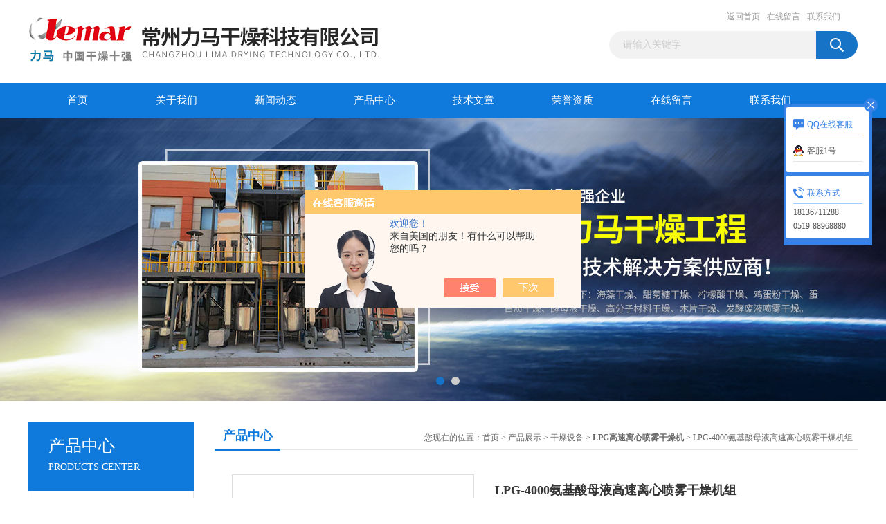

--- FILE ---
content_type: text/html; charset=utf-8
request_url: http://www.shanzhengganzao.net/chinalemar-Products-28563722/
body_size: 7881
content:
<!DOCTYPE html PUBLIC "-//W3C//DTD XHTML 1.0 Transitional//EN" "http://www.w3.org/TR/xhtml1/DTD/xhtml1-transitional.dtd">
<html xmlns="http://www.w3.org/1999/xhtml">
<head>
<meta http-equiv="Content-Type" content="text/html; charset=utf-8" />
<TITLE>LPG-4000氨基酸母液高速离心喷雾干燥机组-常州力马干燥科技有限公司</TITLE>
<META NAME="Keywords" CONTENT="LPG-4000氨基酸母液高速离心喷雾干燥机组">
<META NAME="Description" CONTENT="常州力马干燥科技有限公司所提供的LPG-4000氨基酸母液高速离心喷雾干燥机组质量可靠、规格齐全,常州力马干燥科技有限公司不仅具有专业的技术水平,更有良好的售后服务和优质的解决方案,欢迎您来电咨询此产品具体参数及价格等详细信息！">
<script src="/ajax/common.ashx" type="text/javascript"></script>
<script src="/ajax/NewPersonalStyle.Classes.SendMSG,NewPersonalStyle.ashx" type="text/javascript"></script>
<script src="/js/videoback.js" type="text/javascript"></script>
<link href="/Skins/182117/css/css.css" rel="stylesheet" type="text/css" />
<script type="text/javascript" src="/Skins/182117/js/jquery.pack.js"></script>
<script type="text/javascript" src="/Skins/182117/js/jquery.SuperSlide.js"></script>

<script type="application/ld+json">
{
"@context": "https://ziyuan.baidu.com/contexts/cambrian.jsonld",
"@id": "http://www.shanzhengganzao.net/chinalemar-Products-28563722/",
"title": "LPG-4000氨基酸母液高速离心喷雾干燥机组",
"pubDate": "2017-12-14T10:58:04",
"upDate": "2019-03-27T09:56:17"
    }</script>
<script type="text/javascript" src="/ajax/common.ashx"></script>
<script src="/ajax/NewPersonalStyle.Classes.SendMSG,NewPersonalStyle.ashx" type="text/javascript"></script>
<script type="text/javascript">
var viewNames = "";
var cookieArr = document.cookie.match(new RegExp("ViewNames" + "=[_0-9]*", "gi"));
if (cookieArr != null && cookieArr.length > 0) {
   var cookieVal = cookieArr[0].split("=");
    if (cookieVal[0] == "ViewNames") {
        viewNames = unescape(cookieVal[1]);
    }
}
if (viewNames == "") {
    var exp = new Date();
    exp.setTime(exp.getTime() + 7 * 24 * 60 * 60 * 1000);
    viewNames = new Date().valueOf() + "_" + Math.round(Math.random() * 1000 + 1000);
    document.cookie = "ViewNames" + "=" + escape(viewNames) + "; expires" + "=" + exp.toGMTString();
}
SendMSG.ToSaveViewLog("28563722", "ProductsInfo",viewNames, function() {});
</script>
<script language="javaScript" src="/js/JSChat.js"></script><script language="javaScript">function ChatBoxClickGXH() { DoChatBoxClickGXH('https://chat.chem17.com',164649) }</script><script>!window.jQuery && document.write('<script src="https://public.mtnets.com/Plugins/jQuery/2.2.4/jquery-2.2.4.min.js" integrity="sha384-rY/jv8mMhqDabXSo+UCggqKtdmBfd3qC2/KvyTDNQ6PcUJXaxK1tMepoQda4g5vB" crossorigin="anonymous">'+'</scr'+'ipt>');</script><script type="text/javascript" src="https://chat.chem17.com/chat/KFCenterBox/182117"></script><script type="text/javascript" src="https://chat.chem17.com/chat/KFLeftBox/182117"></script><script>
(function(){
var bp = document.createElement('script');
var curProtocol = window.location.protocol.split(':')[0];
if (curProtocol === 'https') {
bp.src = 'https://zz.bdstatic.com/linksubmit/push.js';
}
else {
bp.src = 'http://push.zhanzhang.baidu.com/push.js';
}
var s = document.getElementsByTagName("script")[0];
s.parentNode.insertBefore(bp, s);
})();
</script>
</head>
<body>
<div id="header_box">
  <div id="header">
    <div class="logo"><a href="/"><img src="/Skins/182117/images/logo.jpg" border="0" /></a></div>
    <div class="top_right">
      <div class="top_nav"><a href="/">返回首页</a> <a href="/order.html">在线留言</a> <a href="/contact.html">联系我们</a></div>
      <div id="search">
                    <form id="form1" name="form1" method="post" onsubmit="return checkFrom(this);" action="/products.html">
                    <input name="keyword" type="text" class="ss_input"onfocus="if (value =='请输入关键字'){value =''}" onblur="if (value =='')" value="请输入关键字"  />
                    <input name="" type="submit" class="ss_an" value="" />
                    </form>
                    
                    
                </div>
    </div>
  </div>
</div>
<div id="nav_box">
  <ul id="nav">
    <li><a href="/">首页</a></li>
    <li><a href="/aboutus.html" rel="nofollow">关于我们</a> </li>
    <li><a href="/news.html">新闻动态</a></li>
    <li><a href="/products.html">产品中心</a></li>
    <li><a href="/article.html">技术文章</a></li>
    <li><a href="/honor.html"rel="nofollow">荣誉资质</a></li>
    <li><a href="/order.html">在线留言</a></li>
    <li class="no_x"><a href="/contact.html"rel="nofollow">联系我们</a></li>
  </ul> 
</div>
<script src="https://www.chem17.com/mystat.aspx?u=chinalemar"></script>
<div id="banner_big">
  <div class="picBtnLeft">
    <!--数字按钮-->
    <div class="hd"><ul><li></li><li></li></ul></div>
    <div class="bd">
      <ul>
        <li>
          <div class="bg"></div>
          <div class="pic"><a href="/products.html"><img src="/Skins/182117/images/ba1.jpg"/></a></div>
          <div class="title"><a></a></div>
        </li>
        <li>
          <div class="bg"></div>
          <div class="pic"><a href="/products.html"><img src="/Skins/182117/images/ba2.jpg"/></a></div>
          <div class="title"><a></a></div>
        </li>
      </ul>
    </div>
  </div>
  <script type="text/javascript">jQuery("#banner_big .picBtnLeft").slide({ mainCell:".bd ul",autoPlay:true });</script>
</div>
<div id="content_top">
  <div id="ny_content">
    <div class="ny_left">
      <div class="zc_l fl">
			<div class="menu_top"><h3>产品中心</h3><p>PRODUCTS CENTER</p></div>
            <ul class="pro_menu">
             
              <li><a href="/chinalemar-ParentList-474511/" title="干燥设备" onmouseover="showsubmenu('干燥设备')">干燥设备</a></li>
              <div id="submenu_干燥设备" style="display:none">
               <dl>
                  
                     <dd><a href="/chinalemar-SonList-1879760/" title="空心桨叶干燥机">空心桨叶干燥机</a></dd>
                   
                     <dd><a href="/chinalemar-SonList-1879551/" title="流化床干燥器">流化床干燥器</a></dd>
                   
                     <dd><a href="/chinalemar-SonList-1879550/" title="带式干燥器">带式干燥器</a></dd>
                   
                     <dd><a href="/chinalemar-SonList-1879549/" title="闪蒸干燥器">闪蒸干燥器</a></dd>
                   
                     <dd><a href="/chinalemar-SonList-1879547/" title="城市污泥干化机">城市污泥干化机</a></dd>
                   
                     <dd><a href="/chinalemar-SonList-1879545/" title="真空桨叶干燥机">真空桨叶干燥机</a></dd>
                   
                     <dd><a href="/chinalemar-SonList-1879544/" title="桨叶干燥器">桨叶干燥器</a></dd>
                   
                     <dd><a href="/chinalemar-SonList-1879542/" title="喷雾干燥设备">喷雾干燥设备</a></dd>
                   
                     <dd><a href="/chinalemar-SonList-1879541/" title="喷雾干燥塔">喷雾干燥塔</a></dd>
                   
                     <dd><a href="/chinalemar-SonList-1879540/" title="喷雾干燥器">喷雾干燥器</a></dd>
                   
                     <dd><a href="/chinalemar-SonList-1879537/" title="喷干塔">喷干塔</a></dd>
                   
                     <dd><a href="/chinalemar-SonList-1879535/" title="喷雾式干燥机">喷雾式干燥机</a></dd>
                   
                     <dd><a href="/chinalemar-SonList-1458103/" title="捕集袋">捕集袋</a></dd>
                   
                     <dd><a href="/chinalemar-SonList-1433748/" title="CT热风循环烘箱">CT热风循环烘箱</a></dd>
                   
                     <dd><a href="/chinalemar-SonList-1426964/" title="盘式干燥机">盘式干燥机</a></dd>
                   
                     <dd><a href="/chinalemar-SonList-1317715/" title="真空耙式干燥机">真空耙式干燥机</a></dd>
                   
                     <dd><a href="/chinalemar-SonList-1297868/" title="磷酸铁锂干燥机">磷酸铁锂干燥机</a></dd>
                   
                     <dd><a href="/chinalemar-SonList-1289975/" title="中药配方颗粒喷雾干燥机">中药配方颗粒喷雾干燥机</a></dd>
                   
                     <dd><a href="/chinalemar-SonList-1248203/" title="滚筒刮板干燥机">滚筒刮板干燥机</a></dd>
                   
                     <dd><a href="/chinalemar-SonList-474520/" title="ZLPG中药浸膏喷雾干燥机">ZLPG中药浸膏喷雾干燥机</a></dd>
                   
                     <dd><a href="/chinalemar-SonList-474518/" title="YPG压力式喷雾干燥机">YPG压力式喷雾干燥机</a></dd>
                   
                     <dd><a href="/chinalemar-SonList-474512/" title="LPG高速离心喷雾干燥机">LPG高速离心喷雾干燥机</a></dd>
                   
                     <dd><a href="/chinalemar-SonList-474515/" title="ZLG振动流化床干燥器">ZLG振动流化床干燥器</a></dd>
                   
                     <dd><a href="/chinalemar-SonList-474514/" title="DW网带式干燥机">DW网带式干燥机</a></dd>
                   
                     <dd><a href="/chinalemar-SonList-474513/" title="XSG旋转闪蒸干燥机">XSG旋转闪蒸干燥机</a></dd>
                   
                     <dd><a href="/chinalemar-SonList-474534/" title="方型\圆型真空干燥机">方型\圆型真空干燥机</a></dd>
                   
                     <dd><a href="/chinalemar-SonList-474516/" title="SZG双锥回转真空干燥机">SZG双锥回转真空干燥机</a></dd>
                   
                     <dd><a href="/chinalemar-SonList-474517/" title="HZG回转窑干燥机">HZG回转窑干燥机</a></dd>
                   
                     <dd><a href="/chinalemar-SonList-474519/" title="JYG空心桨叶干燥机">JYG空心桨叶干燥机</a></dd>
                   
                 </dl>
               </div>
              
              <li><a href="/products.html">查看更多</a></li>
           </ul>
		</div>
    </div>
    <div class="ny_right">
      <div id="ny_bt"><b>产品中心</b><span>您现在的位置：<a href="/">首页</a> > <a href="/products.html">产品展示</a> > <a href="/chinalemar-ParentList-474511/">干燥设备</a> > <a href="/chinalemar-SonList-474512/"><strong>LPG高速离心喷雾干燥机</strong></a> > LPG-4000氨基酸母液高速离心喷雾干燥机组</span></div>
      <div id="ny_con">
        <div id="nr_main_box">
          <div id="pro_detail_box01"><!--产品图片和基本资料-->
            <div id="pro_detail_text"><!--产品基本信息-->
              <h1>LPG-4000氨基酸母液高速离心喷雾干燥机组</h1>
              <div class="pro_ms">
                <p class="gxsj">更新时间：2019-03-27</p>
                <h2 class="bt">简要描述：</h2>
                 <p class="xqms">LPG-4000氨基酸母液高速离心喷雾干燥机组</br></br>一、 产品设计条件</br></br>1、料液条件</br></br>物料名称：    氨基酸母液</br></br>固含量:        38%</br></br>终水分:        ≤3%</br></br>水分蒸发量：   3800Kg/h</p>
              </div>
              <div class="c_prodetail">
                <p><a href="mailto:lm@chinalemar.com"><img src="/Skins/182117/images/pro_arr_email.gif"/>&nbsp;&nbsp;发邮件给我们：lm@chinalemar.com</a></p>
                
                <div id="clear"></div>
              </div>
            </div><!--产品基本信息-->
            <div id="preview">
                <div class="proimg_xq"><a href="http://img65.chem17.com/gxhpic_8161987f19/a3945802848bd36ed6682e08aa0116cafb2050eb49e9e60d8c814a47e397a5748c60d9cd7275bed7.jpg"  title=""  class="xqimg"><img src="http://img65.chem17.com/gxhpic_8161987f19/a3945802848bd36ed6682e08aa0116cafb2050eb49e9e60d8c814a47e397a5748c60d9cd7275bed7.jpg"/></a></div>
            
            </div><!--产品图片-->
          </div> <!--产品图片和基本资料 END-->
          <div id="clear"></div>
          <div id="ny_pro_box02"><!--商品介绍、详细参数、售后服务-->
            <div id="con"><!--TAB切换 BOX-->
              <ul id="tags"><!--TAB 标题切换-->
                <li class=selectTag><a onmouseover="selectTag('tagContent0',this)" href="javascript:void(0)"onFocus="this.blur()">产品介绍</a> </li>
                <li><a onmouseover="selectTag('tagContent1',this)" href="javascript:void(0)"onFocus="this.blur()">相关产品</a> </li>
                <li><a onmouseover="selectTag('tagContent2',this)" href="javascript:void(0)"onFocus="this.blur()">留言询价</a> </li>
              </ul><!--TAB 标题切换 END-->
              <div id=tagContent><!--内容-->
                <div class="tagContent selectTag" id=tagContent0><p>LPG-4000氨基酸母液高速离心喷雾干燥机组</p><p>一、&nbsp;产品设计条件</p><p>1、料液条件</p><p>物料名称： &nbsp;&nbsp;&nbsp;氨基酸母液</p><p>固含量: &nbsp;&nbsp;&nbsp;&nbsp;&nbsp;&nbsp;&nbsp;38%</p><p>终水分: &nbsp;&nbsp;&nbsp;&nbsp;&nbsp;&nbsp;&nbsp;&le;3%</p><p>水分蒸发量： &nbsp;&nbsp;3800Kg/h</p><p>料液温度： &nbsp;&nbsp;&nbsp;&nbsp;常温（设计取20℃）</p><p>料液密度： &nbsp;&nbsp;&nbsp;&nbsp;1.24g/ml</p><p>处理量：110m3/天（136.4T/天）</p><p>每小时处理量：136.4*1000/22=6200kg/h</p><p>产品产量：2447kg/h</p><p>2、设计气象条件（标准）</p><p>大气压力: &nbsp;&nbsp;&nbsp;&nbsp;&nbsp;101.3KPa</p><p>环境温度： &nbsp;&nbsp;&nbsp;&nbsp;20℃</p><p>相对湿度： &nbsp;&nbsp;&nbsp;&nbsp;80%</p><p>初选型： LPG-4000型喷雾干燥机组</p><p>空气过滤系统： 初、中效空气过滤器</p><p>加热系统： 直燃式热风炉</p><p>介质循环系统： 送、引风机开式循环</p><p>供料系统： 转子泵可调式自动供料</p><p>除尘系统：旋风分离+水膜除尘</p><p>产品捕集系统：冷冻除湿冷风风送冷却收料</p><p>控制系统： 人机界面+PLC程序控制</p><p style="text-align:left"><span style="font-size:10.5000pt"><span style="color:#444444"><span style="font-family:宋体">常州力马干燥长期提供</span></span></span><strong><strong><span style="font-size:10.5000pt"><span style="color:#444444"><span style="font-family:宋体">【</span></span></span></strong></strong>LPG-4000氨基酸母液高速离心喷雾干燥机组<strong><strong><span style="font-size:10.5000pt"><span style="color:#444444"><span style="font-family:宋体">】</span></span></span></strong></strong><span style="font-size:10.5000pt"><span style="color:#444444"><span style="font-family:宋体">，价格合理，如果您对我们的</span></span></span><strong><strong><span style="font-size:10.5000pt"><span style="color:#444444"><span style="font-family:宋体">【</span></span></span></strong></strong><strong><strong><span style="font-size:10.5000pt"><span style="color:#444444"><span style="font-family:宋体">】</span></span></span></strong></strong><span style="font-size:10.5000pt"><span style="color:#444444"><span style="font-family:宋体">感兴趣，请随时下方的，点击留言或</span></span></span><span style="font-size:10.5000pt"><span style="color:#444444"><span style="font-family:tahoma"></span></span></span><span style="font-size:10.5000pt"><span style="color:#444444"><span style="font-family:宋体">与我交谈。谢谢！</span></span></span></p><table style="border-collapse:collapse; width:504px"><tbody><tr><td style="vertical-align:top; width:148px"><p style="text-align:left"><span style="font-size:10.5000pt"><span style="color:#424141"><span style="font-family:宋体"></span></span></span></p></td><td style="vertical-align:top; width:356px"><p style="text-align:left"><span style="font-size:10.5000pt"><span style="color:#424141"><span style="font-family:宋体">周</span></span></span><span style="font-size:10.5000pt"><span style="color:#424141"><span style="font-family:宋体"></span></span></span></p></td></tr><tr><td style="vertical-align:top; width:148px"><p style="text-align:left"><span style="font-size:10.5000pt"><span style="color:#424141"><span style="font-family:宋体"></span></span></span></p></td><td style="vertical-align:top; width:356px"><p style="text-align:left"><span style="font-size:10.5000pt"><span style="color:#424141"><span style="font-family:宋体"></span></span></span></p></td></tr><tr><td style="vertical-align:top; width:148px"><p style="text-align:left"><span style="font-size:10.5000pt"><span style="color:#424141"><span style="font-family:宋体">手机</span></span></span></p></td><td style="vertical-align:top; width:356px"><p style="text-align:left"><span style="font-size:10.5000pt"><span style="color:#424141"><span style="font-family:宋体"></span></span></span></p></td></tr></tbody></table></div><!--商品介绍 END-->
                <div class="tagContent" id=tagContent1><!--详细参数-->
                  <ul class="xgcp">
                    
                    
                    <li><a href="/chinalemar-Products-37776318/" target="_blank">粉末沸腾干燥机XF-4.2㎡</a></li>
                    
                    <li><a href="/chinalemar-Products-37770061/" target="_blank">多级沸腾干燥机1200</a></li>
                    
                    
                    
                    <li><a href="/chinalemar-Products-37716681/" target="_blank">2L流化床制粒机</a></li>
                    
                    <li><a href="/chinalemar-Products-37679024/" target="_blank">12L流化制粒包衣机</a></li>
                    
                    
                    
                    <li><a href="/chinalemar-Products-37655025/" target="_blank">原料药闭路循环沸腾干燥系统XF</a></li>
                    
                    <li><a href="/chinalemar-Products-37652965/" target="_blank">闭路循环沸腾制粒干燥机600kg</a></li>
                    
                    
                    
                    <li><a href="/chinalemar-Products-37625195/" target="_blank">间歇式闭路沸腾干燥装置800型</a></li>
                    
                    <li><a href="/chinalemar-Products-37624079/" target="_blank">闭路循环沸腾干燥机XFB-300</a></li>
                    
                    
                    
                    <li><a href="/chinalemar-Products-37610874/" target="_blank">冷热风通道闭路循环沸腾干燥机</a></li>
                    
                    <li><a href="/chinalemar-Products-37584220/" target="_blank">120型闭式沸腾干燥机</a></li>
                    
                    
                    
                    
                    
                    
                    
                    
                    
                    
                    
                    
                  </ul>
                </div><!--详细参数 END-->
                <div class="tagContent" id=tagContent2><link rel="stylesheet" type="text/css" href="/css/MessageBoard_style.css">
<script language="javascript" src="/skins/Scripts/order.js?v=20210318" type="text/javascript"></script>
<a name="order" id="order"></a>
<div class="ly_msg" id="ly_msg">
<form method="post" name="form2" id="form2">
	<h3>留言框  </h3>
	<ul>
		<li>
			<h4 class="xh">产品：</h4>
			<div class="msg_ipt1"><input class="textborder" size="30" name="Product" id="Product" value="LPG-4000氨基酸母液高速离心喷雾干燥机组"  placeholder="请输入产品名称" /></div>
		</li>
		<li>
			<h4>您的单位：</h4>
			<div class="msg_ipt12"><input class="textborder" size="42" name="department" id="department"  placeholder="请输入您的单位名称" /></div>
		</li>
		<li>
			<h4 class="xh">您的姓名：</h4>
			<div class="msg_ipt1"><input class="textborder" size="16" name="yourname" id="yourname"  placeholder="请输入您的姓名"/></div>
		</li>
		<li>
			<h4 class="xh">联系电话：</h4>
			<div class="msg_ipt1"><input class="textborder" size="30" name="phone" id="phone"  placeholder="请输入您的联系电话"/></div>
		</li>
		<li>
			<h4>常用邮箱：</h4>
			<div class="msg_ipt12"><input class="textborder" size="30" name="email" id="email" placeholder="请输入您的常用邮箱"/></div>
		</li>
        <li>
			<h4>省份：</h4>
			<div class="msg_ipt12"><select id="selPvc" class="msg_option">
							<option value="0" selected="selected">请选择您所在的省份</option>
			 <option value="1">安徽</option> <option value="2">北京</option> <option value="3">福建</option> <option value="4">甘肃</option> <option value="5">广东</option> <option value="6">广西</option> <option value="7">贵州</option> <option value="8">海南</option> <option value="9">河北</option> <option value="10">河南</option> <option value="11">黑龙江</option> <option value="12">湖北</option> <option value="13">湖南</option> <option value="14">吉林</option> <option value="15">江苏</option> <option value="16">江西</option> <option value="17">辽宁</option> <option value="18">内蒙古</option> <option value="19">宁夏</option> <option value="20">青海</option> <option value="21">山东</option> <option value="22">山西</option> <option value="23">陕西</option> <option value="24">上海</option> <option value="25">四川</option> <option value="26">天津</option> <option value="27">新疆</option> <option value="28">西藏</option> <option value="29">云南</option> <option value="30">浙江</option> <option value="31">重庆</option> <option value="32">香港</option> <option value="33">澳门</option> <option value="34">中国台湾</option> <option value="35">国外</option>	
                             </select></div>
		</li>
		<li>
			<h4>详细地址：</h4>
			<div class="msg_ipt12"><input class="textborder" size="50" name="addr" id="addr" placeholder="请输入您的详细地址"/></div>
		</li>
		
        <li>
			<h4>补充说明：</h4>
			<div class="msg_ipt12 msg_ipt0"><textarea class="areatext" style="width:100%;" name="message" rows="8" cols="65" id="message"  placeholder="请输入您的任何要求、意见或建议"></textarea></div>
		</li>
		<li>
			<h4 class="xh">验证码：</h4>
			<div class="msg_ipt2">
            	<div class="c_yzm">
                    <input class="textborder" size="4" name="Vnum" id="Vnum"/>
                    <a href="javascript:void(0);" class="yzm_img"><img src="/Image.aspx" title="点击刷新验证码" onclick="this.src='/image.aspx?'+ Math.random();"  width="90" height="34" /></a>
                </div>
                <span>请输入计算结果（填写阿拉伯数字），如：三加四=7</span>
            </div>
		</li>
		<li>
			<h4></h4>
			<div class="msg_btn"><input type="button" onclick="return Validate();" value="提 交" name="ok"  class="msg_btn1"/><input type="reset" value="重 填" name="no" /></div>
		</li>
	</ul>	
    <input name="PvcKey" id="PvcHid" type="hidden" value="" />
</form>
</div>
</div><!--详细参数 END-->
              </div>
            </div><!--TAB 内容 end-->
          </div><!--商品介绍、详细参数、售后服务 END-->
          <div class="inside_newsthree">
            <p id="newsprev">上一篇：<b class="newsprev"><a href="/chinalemar-Products-28559407/">600kg/h新材料盘式干燥系统</a></b></p>
            <p id="newsnext">下一篇：<b class="newsnext"><a href="/chinalemar-Products-28565659/">咽炎片干膏粉LG200干法制粒机</a></b></p>
            <span><a href="/products.html">返回列表>></a></span>
          </div>
        </div>
      </div>
    </div>
  </div>
</div>
<div id="clear"></div>
<div class="db">
    <div class="db11">
         <div class="logo1"><img src="/Skins/182117/images/logo1.jpg" height="220" width="220" alt="常州力马干燥科技有限公司" title="常州力马干燥科技有限公司"></div>
         <div class="dbnr">
               <div class="dh">
                    <ul>
                        <li><a href="/">网站首页</a></li>
                        <li><a href="/aboutus.html" rel="nofollow">关于我们</a></li>
                        <li><a href="/news.html" >新闻动态</a></li>
                        <li><a href="/products.html" >产品中心</a></li>
                        <li><a href="/article.html" >技术文章</a></li>
                        <li><a href="/honor.html" rel="nofollow">荣誉资质</a></li>
                        <li><a href="/order.html" rel="nofollow">在线留言</a></li>
                        <li><a href="/contact.html" rel="nofollow">联系我们</a></li>
                    </ul>
               </div>
                
                <div class="dblist">
                      <div class="dblx">
                       <p><b style="font-size:18px;">常州力马干燥科技有限公司</b></p>
                       <p>地址：常州市武进区西太湖锦华路11号</p>
                       <p>本公司专业提供LPG-4000氨基酸母液高速离心喷雾干燥机组等产品信息，欢迎来电咨询！</p>
                       <p>版权所有：常州力马干燥科技有限公司&nbsp;&nbsp;备案号：<a target="_blank" href="http://beian.miit.gov.cn" rel="nofollow">苏ICP备16003336号-2</a>&nbsp;&nbsp;总访问量：389554&nbsp;&nbsp;<a href="/sitemap.xml" target="_blank">站点地图</a>&nbsp;&nbsp;技术支持：<a href="https://www.chem17.com" target="_blank" rel="nofollow">化工仪器网</a>&nbsp;&nbsp;<a href="https://www.chem17.com/login" target="_blank" rel="nofollow">管理登陆</a>
					  </div>
               </div>
                       
                </div>  
         </div>
    </div>
</div>

<div class="qq_style01" id="kfFloatqq">
	<div class="qq_style_l"></div>
    <div class="qq_style_r">
    	<div class="qq_r_up">
    		<div class="qq_r_tlt">QQ在线客服</div>
            <ul class="qq_list">
            	<li><a href="http://wpa.qq.com/msgrd?v=3&uin=2835170272&site=qq&menu=yes" target="_blank">客服1号</a></li>
            </ul>
        </div>
       <div class="qq_r_up1">
    		<div class="qq_r_tlt">联系方式</div>
            <p>18136711288</p>
        	<p>0519-88968880</p>
           
       </div>
        
    </div>
</div>
<script type="text/javascript" src="/skins/182117/js/qq.js"></script>
<script type="text/javascript" src="/Skins/182117/js/pt_js.js"></script>

 <script type='text/javascript' src='/js/VideoIfrmeReload.js?v=001'></script>
  
</html>
<script type="text/javascript">   
jQuery(document).ready(function(e) {
	jQuery("#tagContent0 table").each(function(index, element) {
        jQuery(this).attr('style', '');
    });
});
</script>
</body>